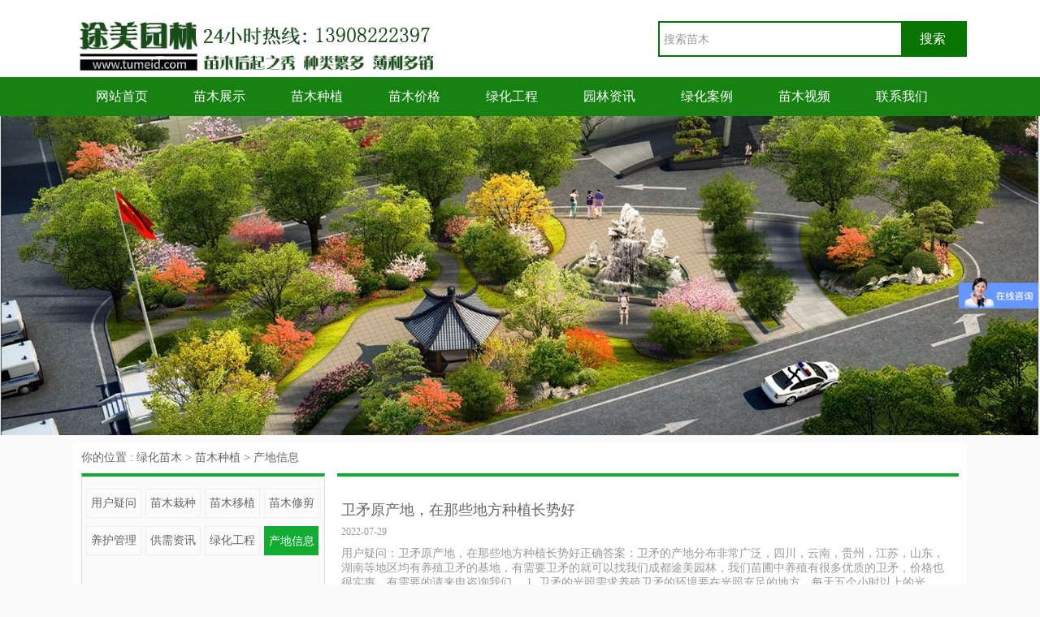

--- FILE ---
content_type: text/html; charset=utf-8
request_url: http://www.tumeid.com/cdxx/
body_size: 6663
content:
<!doctype html>
<html lang="zh-cn">
<head>
<meta charset="utf-8">
<title>产地信息 - 四川成都途美园林</title>
<meta name="keywords" content="" />
<meta name="description" content="" />
<meta name="applicable-device"content="pc">
<link href="/skin/css/common_min.css" rel="stylesheet" type="text/css"/>
<link href="/skin/css/category_min.css" rel="stylesheet" type="text/css"/>
<script src="/skin/js/jquery.1.8.3.min.js"></script>
<script src="/skin/js/plugin.min.js"></script>
<script src="/skin/js/common.min.js"></script>



 </head>
<body>
	<header class="public_header">
<div class="public-top w1100 pt15 clearfix">
<div class="top-logo fl"><a href="/"><img src="/skin/picture/logo.png" alt="灌木树苗-绿化苗木-常绿乔木-价格/批发/基地 - 四川成都途美园林"/></a></div>
<div class="top-search fr">
<div id="bdcs"><div class="bdcs-container">
<div class="bdcs-main bdcs-clearfix" id="default-searchbox">      
<div class="bdcs-search bdcs-clearfix" id="bdcs-search-inline" style="width:378px;">


    <form method="get" action="/search.html">
        
<div class="default-channel-meun" id="default-channel-meun">
</div><input type="text" name="keywords" class="bdcs-search-form-input" id="bdcs-search-form-input" placeholder="搜索苗木" autocomplete="off" style="height: 40px; line-height: 40px;">
<input type="submit" class="bdcs-search-form-submit " id="bdcs-search-form-submit" value="搜索">
        <input type="hidden" name="channelid" id="channelid" value="3" /><input type="hidden" name="type" id="type" value="sonself" />    </form>



</div> 
</div>     
</div>
  </div>
	</div>
		</div>
		
		
		<!--end of public-top-->
		<nav class="public-nav mt15" id="js_nav">
			<ul class="w1100 f16 clearfix">
				<li><a href="/">网站首页</a></li>	



				
							
	<li  class=''><a href="/mmzs/">苗木展示</a>
	
	  			<ol class="public-nav-sub f12 pt10 pb10 pl15 pr15 pa">
			       <li><a href="/lhmm/" title=绿化苗木 >绿化苗木</a></li>
			      <li><a href="/gm/" title=灌木小苗 >灌木小苗</a></li>
			      <li><a href="/zwzx/" title=植物造型 >植物造型</a></li>
			      <li><a href="/ql/" title=球类植物 >球类植物</a></li>
			      <li><a href="/ch/" title=地被草花 >地被草花</a></li>
			      <li><a href="/lhcp/" title=绿化草坪 >绿化草坪</a></li>
			      <li><a href="/tbzw/" title=藤本植物 >藤本植物</a></li>
			      <li><a href="/sszw/" title=水生植物 >水生植物</a></li>
			      <li><a href="/zz/" title=景观竹类 >景观竹类</a></li>
					

		</ol> 				</li>				
							
	<li  class=''><a href="/mmzz/">苗木种植</a>
	
	  			<ol class="public-nav-sub f12 pt10 pb10 pl15 pr15 pa">
			       <li><a href="/yhyw/" title=用户疑问 >用户疑问</a></li>
			      <li><a href="/miaomuzhongzhi/" title=苗木栽种 >苗木栽种</a></li>
			      <li><a href="/mmyz/" title=苗木移植 >苗木移植</a></li>
			      <li><a href="/mmxj/" title=苗木修剪 >苗木修剪</a></li>
			      <li><a href="/yhgl/" title=养护管理 >养护管理</a></li>
			      <li><a href="/gxzx/" title=供需资讯 >供需资讯</a></li>
			      <li><a href="/lhgc/" title=绿化工程 >绿化工程</a></li>
			      <li><a href="/cdxx/" title=产地信息 >产地信息</a></li>
					

		</ol> 				</li>				
							
	<li  class=''><a href="/mmjg/">苗木价格</a>
	
	  				</li>				
							
	<li  class=''><a href="/gc/">绿化工程</a>
	
	  				</li>				
							
	<li  class=''><a href="/yuanlin/">园林资讯</a>
	
	  				</li>				
							
	<li  class=''><a href="/lvhuaanli/">绿化案例</a>
	
	  				</li>				
							
	<li  class=''><a href="/mmsp/">苗木视频</a>
	
	  			<ol class="public-nav-sub f12 pt10 pb10 pl15 pr15 pa">
			       <li><a href="/mpzs/" title=苗圃展示 >苗圃展示</a></li>
			      <li><a href="/zcfh/" title=装车发货 >装车发货</a></li>
			      <li><a href="/lhgcsp/" title=绿化工程 >绿化工程</a></li>
			      <li><a href="/lhsg/" title=绿化施工 >绿化施工</a></li>
					

		</ol> 				</li>				
					
			

		
			
			<li><a rel="nofollow" href="/lianxitumei"><span>联系我们</span><em></em></a></li>
			
		</ul>
	</nav> 

</header>
<div class="index-huan">
<img src="/skin/picture/012.jpg" width="100%" alt="绿化苗木基地"></img>
</div>
<section class="category-section p10 clearfix">
	<div class="bread-crumbs pb10 f14">
		你的位置 :  <a href='/' class=' '>绿化苗木</a> > <a href='/mmzz/' class=' '>苗木种植</a> > <a href='/cdxx/'>产地信息</a>	</div>
 
	<div class="left-side fr pt15">
		<div class="new-list">
		<div class="new-item clearfix">
				<dl class="fl">
					<dt class="new-title f18"><a href="/cdxx/7482.html" title=卫矛原产地，在那些地方种植长势好 >卫矛原产地，在那些地方种植长势好</a></dt>
					<dd class="new-info f12">2022-07-29</dd>
					<dd class="new-desc f14">用户疑问：卫矛原产地，在那些地方种植长势好正确答案：卫矛的产地分布非常广泛，四川，云南，贵州，江苏，山东，湖南等地区均有养殖卫矛的基地，有需要卫矛的就可以找我们成都途美园林，我们苗圃中养殖有很多优质的卫矛，价格也很实惠，有需要的请来电咨询我们。 1. 卫矛的光照需求养殖卫矛的环境要在光照充足的地方，每天五个小时以上的光......</dd>
				</dl>
			</div>
			
			 <div class="new-item clearfix">
				<dl class="fl">
					<dt class="new-title f18"><a href="/cdxx/7460.html" title=乌桕树主要分布在哪些地方? >乌桕树主要分布在哪些地方?</a></dt>
					<dd class="new-info f12">2022-07-27</dd>
					<dd class="new-desc f14">【用户疑问】：乌桕树主要分布在哪些地方?正确答案：乌桕喜欢湿润的环境，主要在我国黄河以南各省区分布，北达主要在陕西、甘肃、越南、印度地区，在湖南地区海拔800m以下的低山、丘陵、湖区平原等生长的最好。而且具有很高的经济价值和园艺价值，还比较好种植，也是抗盐性强的乔木树种之一，浑身上下都是宝。 一、种植方法乌桕树是采用播......</dd>
				</dl>
			</div>
			
			 <div class="new-item clearfix">
				<dl class="fl">
					<dt class="new-title f18"><a href="/cdxx/6943.html" title=珍珠黄杨产地哪里的最好 >珍珠黄杨产地哪里的最好</a></dt>
					<dd class="new-info f12">2022-07-06</dd>
					<dd class="new-desc f14">用户疑问：珍珠黄杨产地哪里的最好正确答案：珍珠黄杨在很多地区都有养殖的苗木基地，需要高质量的珍珠黄杨可以找我们成都途美园林，我们苗木基地中就养殖得有很多优质的珍珠黄杨，规格齐全，价格实惠，能满足各类绿化工程的用苗需求，有需要的请来电咨询我们。 1. 珍珠黄杨生长习性珍珠黄杨生性喜欢在环境温暖湿润的地方生长，自身对环境的......</dd>
				</dl>
			</div>
			
			 <div class="new-item clearfix">
				<dl class="fl">
					<dt class="new-title f18"><a href="/cdxx/6708.html" title=朴树产地在什么地方 >朴树产地在什么地方</a></dt>
					<dd class="new-info f12">2022-06-20</dd>
					<dd class="new-desc f14">用户疑问：朴树产地在什么地方正确答案：朴树的产地分布广泛，四川，贵州，广西，广东，江西，江苏，浙江等地区均有养殖朴树的产地，质量也都很不错，有需要朴树的可以找我们成都途美园林，我们的朴树基地中就养殖有各类规格的朴树，5公分，10公分，15公分，20公分的都有销售，有相关购苗需求的可以来电咨询我们。 1. 形态特征朴树是......</dd>
				</dl>
			</div>
			
			 <div class="new-item clearfix">
				<dl class="fl">
					<dt class="new-title f18"><a href="/cdxx/6056.html" title=中国最大的海棠基地在哪 海棠品种多吗？ >中国最大的海棠基地在哪 海棠品种多吗？</a></dt>
					<dd class="new-info f12">2022-05-16</dd>
					<dd class="new-desc f14">用户疑问：中国最大的海棠基地在哪 海棠品种多吗？正确答案：找海棠基地，来四川成都找我们途美园林，我们苗圃中就养殖很多高质量的海棠树，品种繁多，规格齐全，如西府海棠，垂丝海棠，三叶海棠，变叶海棠，贴梗海棠，木瓜海棠等都能在我们海棠基地中找到，价格也比市场行情价更实惠一些，有需要的请来电咨询我们。 1. 主要用途海棠树的品......</dd>
				</dl>
			</div>
			
			 <div class="new-item clearfix">
				<dl class="fl">
					<dt class="new-title f18"><a href="/cdxx/6055.html" title=中国最大的桂花基地在哪 桂花品种多吗？ >中国最大的桂花基地在哪 桂花品种多吗？</a></dt>
					<dd class="new-info f12">2022-05-16</dd>
					<dd class="new-desc f14">用户疑问：中国最大的桂花基地在哪 桂花品种多吗？正确答案：找桂花基地，来四川成都地区找货，这里是西南地区主要的花木交易中心，有很多培育桂花的基地，品种也非常的齐全，金桂，银桂，四季桂，丹桂等都有很多，而且可供选择的规格也多，需要价格实惠，苗木质量高的请来电咨询我们成都途美园林。 1. 主要品种桂花的品种除了以上四种以外......</dd>
				</dl>
			</div>
			
			 <div class="new-item clearfix">
				<dl class="fl">
					<dt class="new-title f18"><a href="/cdxx/5935.html" title=成都海棠批发基地在哪里？ >成都海棠批发基地在哪里？</a></dt>
					<dd class="new-info f12">2022-05-06</dd>
					<dd class="new-desc f14">用户疑问：成都海棠批发基地在哪里？正确答案：在成都地区找海棠的批发基地，来成都温江找我们途美园林，我们苗木基地中就养殖有很多的海棠，品种繁多，规格齐全，西府海棠，贴梗海棠，日本海棠等都有，能满足各类绿化工程的用苗需求，有需要的请来电咨询我们。 1. 主要品种海棠的主要变种非常多，其中西府海棠，垂丝海棠，贴梗海棠，木瓜海......</dd>
				</dl>
			</div>
			
			 <div class="new-item clearfix">
				<dl class="fl">
					<dt class="new-title f18"><a href="/cdxx/5930.html" title=10公分苦楝树批发基地在哪里？ >10公分苦楝树批发基地在哪里？</a></dt>
					<dd class="new-info f12">2022-05-06</dd>
					<dd class="new-desc f14">用户疑问:10公分苦楝树批发基地在哪里？正确答案:找10公分苦楝树的批发基地，找我们成都途美园林，我们苗圃养殖有很多高质量的苦楝树，除了10公分的以外，其他一些规格的苦楝树我们也有批发，价格便宜数量多，有需要的请来电咨询我们。1.生长需求苦楝树比较喜欢在阳光下生长，长期缺少光照的苦楝树枝叶的茂密度会下降不少，而且对于植......</dd>
				</dl>
			</div>
			
			 <div class="new-item clearfix">
				<dl class="fl">
					<dt class="new-title f18"><a href="/cdxx/5885.html" title=成都哪有十大功劳基地？ >成都哪有十大功劳基地？</a></dt>
					<dd class="new-info f12">2022-04-29</dd>
					<dd class="new-desc f14">用户疑问：成都哪有十大功劳基地？正确答案：在成都找十大功劳基地，就找我们成都途美园林，我们公司常年批发销售各类规格的十大功劳，价格实惠，苗木移栽存活率高，十大功劳有一般树形的和精品树形的，价格差别有一些大，在购买的时候建议根据自己的需要购买，在前几年甚至还有用一般树形替换好货的骗子在，最近几年好了很多，但是也不乏一些黑......</dd>
				</dl>
			</div>
			
			 <div class="new-item clearfix">
				<dl class="fl">
					<dt class="new-title f18"><a href="/cdxx/5859.html" title=成都小叶黄杨基地哪家好？ >成都小叶黄杨基地哪家好？</a></dt>
					<dd class="new-info f12">2022-04-28</dd>
					<dd class="new-desc f14">用户疑问：成都小叶黄杨基地哪家好？正确答案：在成都地区有非常多的种植户都在种植小叶黄杨，每个地方种植出来的树形这些也不一样，有些好有些差，这是因为一些气候和土壤的原因，高度从10公分，60发达，80公分等都有，如果需要小叶黄杨的话，可以找我们成都途美园林，常年批发销售小叶黄杨，有需要的可以来找我们。 1.主要产地小叶黄......</dd>
				</dl>
			</div>
			
			 	 
		</div>
		
		  <div class="pagelist">
    <ul>
        <li><a>首页</a></li> <li><a>上一页</a></li> <li class="active"><a>1</a></li><li><a href="/cdxx/list_30_2/" data-ey_fc35fdc="html" data-tmp="1">2</a></li><li><a href="/cdxx/list_30_3/" data-ey_fc35fdc="html" data-tmp="1">3</a></li><li><a href="/cdxx/list_30_4/" data-ey_fc35fdc="html" data-tmp="1">4</a></li><li><a href="/cdxx/list_30_5/" data-ey_fc35fdc="html" data-tmp="1">5</a></li> <li><a href="/cdxx/list_30_2/" data-ey_fc35fdc="html" data-tmp="1">下一页</a></li> <li><a href="/cdxx/list_30_43/" data-ey_fc35fdc="html" data-tmp="1">末页</a></li>    </ul>
  </div>

		
	</div>
 
  <div class="recipe-category2 fl">

<nav class="category-nav pt10">
			<ul class="clearfix">
				      	<li><a href='/yhyw/'  class="" title= >用户疑问</a></li>
      	      	<li><a href='/miaomuzhongzhi/'  class="" title= >苗木栽种</a></li>
      	      	<li><a href='/mmyz/'  class="" title= >苗木移植</a></li>
      	      	<li><a href='/mmxj/'  class="" title= >苗木修剪</a></li>
      	      	<li><a href='/yhgl/'  class="" title= >养护管理</a></li>
      	      	<li><a href='/gxzx/'  class="" title= >供需资讯</a></li>
      	      	<li><a href='/lhgc/'  class="" title= >绿化工程</a></li>
      	      	<li><a href='/cdxx/'  class="url1" title= >产地信息</a></li>
      				</ul>
		</nav>
</div>

      <div class="recipe-category fl">				
	  			<dl class="clearfix">
				<dt><a href="/lhmm/" >绿化苗木</a></dt>
                      
				 <dd><a href='/lhmm/159.html' target="_blank" title=丛生桂花 >丛生桂花</a></dd>
				        
				 <dd><a href='/lhmm/497.html' target="_blank" title=棕榈树 >棕榈树</a></dd>
				        
				 <dd><a href='/lhmm/161.html' target="_blank" title=低分枝桂花 >低分枝桂花</a></dd>
				        
				 <dd><a href='/lhmm/477.html' target="_blank" title=菩提树 >菩提树</a></dd>
				        
				 <dd><a href='/lhmm/355.html' target="_blank" title=天竺桂 >天竺桂</a></dd>
				        
				 <dd><a href='/lhmm/107.html' target="_blank" title=晚樱 >晚樱</a></dd>
				        
				 <dd><a href='/lhmm/97.html' target="_blank" title=美国红枫 >美国红枫</a></dd>
				        
				 <dd><a href='/lhmm/1760.html' target="_blank" title=实生银杏 >实生银杏</a></dd>
				       					</dl>

 			<dl class="clearfix">
				<dt><a href="/gm/" >灌木小苗</a></dt>
                      
				 <dd><a href='/gm/1613.html' target="_blank" title=木绣球 >木绣球</a></dd>
				        
				 <dd><a href='/gm/584.html' target="_blank" title=榆叶梅 >榆叶梅</a></dd>
				        
				 <dd><a href='/gm/1565.html' target="_blank" title=红绒球 >红绒球</a></dd>
				        
				 <dd><a href='/gm/302.html' target="_blank" title=棕竹 >棕竹</a></dd>
				        
				 <dd><a href='/gm/296.html' target="_blank" title=结香 >结香</a></dd>
				        
				 <dd><a href='/gm/266.html' target="_blank" title=日本女贞 >日本女贞</a></dd>
				        
				 <dd><a href='/gm/243.html' target="_blank" title=十大功劳 >十大功劳</a></dd>
				        
				 <dd><a href='/gm/1157.html' target="_blank" title=花叶良姜 >花叶良姜</a></dd>
				       					</dl>

 			<dl class="clearfix">
				<dt><a href="/zwzx/" >植物造型</a></dt>
                      
				 <dd><a href='/zwzx/315.html' target="_blank" title=五角枫古桩 >五角枫古桩</a></dd>
				        
				 <dd><a href='/zwzx/1396.html' target="_blank" title=低分枝丹桂柱 >低分枝丹桂柱</a></dd>
				        
				 <dd><a href='/zwzx/189.html' target="_blank" title=红叶石楠柱 >红叶石楠柱</a></dd>
				        
				 <dd><a href='/zwzx/35.html' target="_blank" title=黄榕球 >黄榕球</a></dd>
				        
				 <dd><a href='/zwzx/132.html' target="_blank" title=海棠花瓶 >海棠花瓶</a></dd>
				        
				 <dd><a href='/zwzx/118.html' target="_blank" title=桂花花瓶 >桂花花瓶</a></dd>
				        
				 <dd><a href='/zwzx/33.html' target="_blank" title=红花继木球 >红花继木球</a></dd>
				        
				 <dd><a href='/zwzx/99.html' target="_blank" title=紫薇花瓶 >紫薇花瓶</a></dd>
				       					</dl>

 			<dl class="clearfix">
				<dt><a href="/ql/" >球类植物</a></dt>
                      
				 <dd><a href='/ql/1762.html' target="_blank" title=非洲茉莉球 >非洲茉莉球</a></dd>
				        
				 <dd><a href='/ql/575.html' target="_blank" title=蚊母球 >蚊母球</a></dd>
				        
				 <dd><a href='/ql/645.html' target="_blank" title=千层金球 >千层金球</a></dd>
				        
				 <dd><a href='/ql/361.html' target="_blank" title=茶梅球 >茶梅球</a></dd>
				        
				 <dd><a href='/ql/246.html' target="_blank" title=黄杨球 >黄杨球</a></dd>
				        
				 <dd><a href='/ql/188.html' target="_blank" title=红叶石楠球 >红叶石楠球</a></dd>
				        
				 <dd><a href='/ql/911.html' target="_blank" title=龙柏球 >龙柏球</a></dd>
				        
				 <dd><a href='/ql/257.html' target="_blank" title=冬青球 >冬青球</a></dd>
				       					</dl>

 			<dl class="clearfix">
				<dt><a href="/ch/" >地被草花</a></dt>
                      
				 <dd><a href='/ch/31.html' target="_blank" title=松果菊 >松果菊</a></dd>
				        
				 <dd><a href='/ch/494.html' target="_blank" title=兰花鼠尾草 >兰花鼠尾草</a></dd>
				        
				 <dd><a href='/ch/1368.html' target="_blank" title=红地肤 >红地肤</a></dd>
				        
				 <dd><a href='/ch/916.html' target="_blank" title=长春花 >长春花</a></dd>
				        
				 <dd><a href='/ch/1564.html' target="_blank" title=毛杜鹃 >毛杜鹃</a></dd>
				        
				 <dd><a href='/ch/683.html' target="_blank" title=八仙花 >八仙花</a></dd>
				        
				 <dd><a href='/ch/348.html' target="_blank" title=比哥海棠 >比哥海棠</a></dd>
				        
				 <dd><a href='/ch/968.html' target="_blank" title=一串红 >一串红</a></dd>
				       					</dl>

 			<dl class="clearfix">
				<dt><a href="/lhcp/" >绿化草坪</a></dt>
                      
				 <dd><a href='/lhcp/912.html' target="_blank" title=马尼拉草坪 >马尼拉草坪</a></dd>
				        
				 <dd><a href='/lhcp/965.html' target="_blank" title=黑麦草 >黑麦草</a></dd>
				        
				 <dd><a href='/lhcp/1288.html' target="_blank" title=玉龙草 >玉龙草</a></dd>
				        
				 <dd><a href='/lhcp/1287.html' target="_blank" title=银边沿阶草 >银边沿阶草</a></dd>
				        
				 <dd><a href='/lhcp/1129.html' target="_blank" title=剪股颖 >剪股颖</a></dd>
				        
				 <dd><a href='/lhcp/1132.html' target="_blank" title=冰草 >冰草</a></dd>
				        
				 <dd><a href='/lhcp/1190.html' target="_blank" title=台湾二号 >台湾二号</a></dd>
				        
				 <dd><a href='/lhcp/12.html' target="_blank" title=麦冬草 >麦冬草</a></dd>
				       					</dl>

 			<dl class="clearfix">
				<dt><a href="/tbzw/" >藤本植物</a></dt>
                      
				 <dd><a href='/tbzw/1034.html' target="_blank" title=鸡血藤 >鸡血藤</a></dd>
				        
				 <dd><a href='/tbzw/36.html' target="_blank" title=紫藤 >紫藤</a></dd>
				        
				 <dd><a href='/tbzw/1276.html' target="_blank" title=花叶常春藤 >花叶常春藤</a></dd>
				        
				 <dd><a href='/tbzw/214.html' target="_blank" title=油麻藤 >油麻藤</a></dd>
				        
				 <dd><a href='/tbzw/917.html' target="_blank" title=扶芳藤 >扶芳藤</a></dd>
				       					</dl>

 			<dl class="clearfix">
				<dt><a href="/sszw/" >水生植物</a></dt>
                      
				 <dd><a href='/sszw/1299.html' target="_blank" title=水葱 >水葱</a></dd>
				        
				 <dd><a href='/sszw/451.html' target="_blank" title=睡莲 >睡莲</a></dd>
				        
				 <dd><a href='/sszw/1131.html' target="_blank" title=大花美人蕉 >大花美人蕉</a></dd>
				        
				 <dd><a href='/sszw/1434.html' target="_blank" title=狐尾藻 >狐尾藻</a></dd>
				        
				 <dd><a href='/sszw/1410.html' target="_blank" title=凤眼莲 >凤眼莲</a></dd>
				        
				 <dd><a href='/sszw/1466.html' target="_blank" title=千屈菜 >千屈菜</a></dd>
				        
				 <dd><a href='/sszw/1209.html' target="_blank" title=梭鱼草 >梭鱼草</a></dd>
				        
				 <dd><a href='/sszw/38.html' target="_blank" title=细叶芒 >细叶芒</a></dd>
				       					</dl>

 
</div>

</section>	
<footer class="public_footer tc p15">
	<p class="footer-nav">
		<a rel=nofollow href="/mmzs/">苗木展示</a>  |  
<a rel=nofollow href="/mmzz/">苗木种植</a>  |  
<a rel=nofollow href="/mmjg/">苗木价格</a>  |  
<a rel=nofollow href="/gc/">绿化工程</a>  |  
<a rel=nofollow href="/yuanlin/">园林资讯</a>  |  
<a rel=nofollow href="/lvhuaanli/">绿化案例</a>  |  
<a rel=nofollow href="/mmsp/">苗木视频</a>  |  
<a rel=nofollow href="/lianxitumei/">关于我们</a>  |  
<a rel=nofollow href="/hz/">合作单位</a>  |  
		<a href="/sitemap.txt" target="_blank">网站地图</a>|<a href="/zuixin" target="_blank">实时更新</a>
	 
	</p>
	<p class="footer-copyright"> 成都途美园林绿化工程有限公司版权所有 © 2020 <b>TUMEID.COM</b> 
		 <a target="_blank" rel="nofollow" href="http://beian.miit.gov.cn/"><a href="https://beian.miit.gov.cn/" rel="nofollow" target="_blank">蜀ICP备20016867号</a></a>    技术支持：<a target="_blank" rel="nofollow" href="http://wpa.qq.com/msgrd?v=3&uin=1203397634&site=qq&menu=yes">奥利奥</a><a rel="nofollow" href="http://m.tumeid.com/">移动端</a><a href="/sitemap.xml">Sitemap地图</a>
	</p>
	<p class="footer-statement">本站部分图片来自互联网版权归创作人所有，如果冒犯，请联系邮箱：，我们立即纠正并致歉!</p>
	
	
<script>
var _hmt = _hmt || [];
(function() {
  var hm = document.createElement("script");
  hm.src = "https://hm.baidu.com/hm.js?d10a213220631c967beaea358e2782f8";
  var s = document.getElementsByTagName("script")[0]; 
  s.parentNode.insertBefore(hm, s);
})();
</script>


<script>
(function(){
    var bp = document.createElement('script');
    var curProtocol = window.location.protocol.split(':')[0];
    if (curProtocol === 'https') {
        bp.src = 'https://zz.bdstatic.com/linksubmit/push.js';
    }
    else {
        bp.src = 'http://push.zhanzhang.baidu.com/push.js';
    }
    var s = document.getElementsByTagName("script")[0];
    s.parentNode.insertBefore(bp, s);
})();
</script>
	
	
	</footer>

<script>
var _hmt = _hmt || [];
(function() {
  var hm = document.createElement("script");
  hm.src = "https://hm.baidu.com/hm.js?0a34c1822247e26b5e85c78b4b7ae69f";
  var s = document.getElementsByTagName("script")[0]; 
  s.parentNode.insertBefore(hm, s);
})();
</script>
</body>
</html>

--- FILE ---
content_type: text/css
request_url: http://www.tumeid.com/skin/css/category_min.css
body_size: 3228
content:
.category-section123 {	background-color:#fff;	height:auto;	width:1080px;	margin:5px auto}.category-section123 .left-side {	width:1080px;	border-top:4px solid #12ac33;	overflow:hidden;	height:990px;}.category-section123 .category-desc {	line-height:1.5;	color:#333}.category-section123 .category-list {	width:775px;	margin-top: 5px;}.category-section123 .category-list li {text-align: center;    float: left;    margin-right: 9px;    margin-top: 0px;    margin-bottom: 17px;    margin-left: 2px;	position: relative;}.category-section123 .category-list li a {	display:block;	width:180px;	height:190px;	border:1px solid #ddd}.category-section123 .category-list li a:hover {	box-shadow:0 2px 0 #eee}.category-section123 .category-list li img {	width:180px;	height:165px;	vertical-align:top}.category-section123 .category-list1 {	width:775px;	margin-top: 5px;}.category-section123 .category-list1 li {text-align: center;    float: left;    margin-right: 9px;    margin-top: 0px;    margin-bottom: 20px;    margin-left: 2px;	position: relative;}.category-section123 .category-list1 li a {	display:block;	width:245px;	height:245px;	border:1px solid #ddd}.category-section123 .category-list1 li a:hover {	box-shadow:0 2px 0 #eee}.category-section123 .category-list1 li img {	width:245px;	height:210px;	vertical-align:top;	margin-bottom:7px;}.category-section123 .category-list a:hover i {	background-position:-48px -50px}.category-section123 .category-list i{	position:absolute;	right:73px;	top:70px;	display:block;	width:33px;	height:33px;	background:transparent url("../images/sprite.png") no-repeat 0 -50px;	z-index:2;}.category-section123 .category-list li span {	display:block;	height:20px;	line-height:20px;	overflow:hidden;	text-overflow:ellipsis;	white-space:nowrap}.category-section123 .right-side {	width:300px;	border-top:4px solid #12ac33;	overflow:hidden;	margin-top:10px;}.category-section123 .right-side .category-nav ul {	width:320px}.category-section123 .right-side .category-nav ul li {	float:left;	margin:10px 10px 0 0}.category-section123 .right-side .category-nav ul li a {	display:block;	width:65px;	height:30px;	overflow:hidden;	text-align:center;	line-height:30px;	background-color:#fbfbfb;	border:1px solid #eee}.category-section123 .right-side .category-nav  .url1{	display:block;	width:65px;	height:30px;	overflow:hidden;	text-align:center;	line-height:30px;	background-color:#12ac33;	color:#fff;	border-color:#12ac33}.category-section123 .right-side .category-nav ul li a:hover {	background-color:#12ac33;	color:#fff;	border-color:#12ac33}.category-section {
	background-color:#fff;
	height:auto;
	width:1080px;
	margin:5px auto
}
.category-section .left-side {
	width:765px;
	border-top:4px solid #12ac33;
	overflow:hidden;
	height:auto;
}
.category-section .category-desc {
	line-height:1.5;
	color:#333
}

.category-section .category-list {
	width:775px;
	margin-top: 5px;
}
.category-section .category-list li {
text-align: center;
    float: left;
    margin-right: 9px;
    margin-top: 0px;
    margin-bottom: 17px;
    margin-left: 2px;
	position: relative;
}
.category-section .category-list li a {
	display:block;
	width:180px;
	height:190px;
	border:1px solid #ddd
}
.category-section .category-list li a:hover {
	box-shadow:0 2px 0 #eee
}
.category-section .category-list li img {
	width:180px;
	height:165px;
	vertical-align:top
}

.category-section .category-list1 {
	width:775px;
	margin-top: 5px;
}
.category-section .category-list1 li {
text-align: center;
    float: left;
    margin-right: 9px;
    margin-top: 0px;
    margin-bottom: 20px;
    margin-left: 2px;
	position: relative;
}
.category-section .category-list1 li a {
	display:block;
	width:245px;
	height:245px;
	border:1px solid #ddd
}
.category-section .category-list1 li a:hover {
	box-shadow:0 2px 0 #eee
}
.category-section .category-list1 li img {
	width:245px;
	height:210px;
	vertical-align:top;
	margin-bottom:7px;
}

.category-section .category-list a:hover i {
	background-position:-48px -50px
}
.category-section .category-list i{
	position:absolute;
	right:73px;
	top:70px;
	display:block;
	width:33px;
	height:33px;
	background:transparent url("../images/sprite.png") no-repeat 0 -50px;
	z-index:2;
}

.category-section .category-list li span {
	display:block;
	height:20px;
	line-height:20px;
	overflow:hidden;
	text-overflow:ellipsis;
	white-space:nowrap
}
.category-section .right-side {
	width:300px;
	border-top:4px solid #12ac33;
	overflow:hidden;
	margin-top:10px;
}


.category-section .right-side .category-nav ul {
	width:320px
}
.category-section .right-side .category-nav ul li {
	float:left;
	margin:10px 10px 0 0
}
.category-section .right-side .category-nav ul li a {
	display:block;
	width:65px;
	height:30px;
	overflow:hidden;
	text-align:center;
	line-height:30px;
	background-color:#fbfbfb;
	border:1px solid #eee
}
.category-section .right-side .category-nav  .url1{
	display:block;
	width:65px;
	height:30px;
	overflow:hidden;
	text-align:center;
	line-height:30px;
	background-color:#12ac33;
	color:#fff;
	border-color:#12ac33
}
.category-section .right-side .category-nav ul li a:hover {
	background-color:#12ac33;
	color:#fff;
	border-color:#12ac33
}


.recipe-category1 .category-nav ul {
	width:300px
}
.recipe-category1 .category-nav ul li {
	float:left;
	margin:0px 5px 0 0
}
.recipe-category1 .category-nav ul li a {
	display:block;
	width:66px;
	height:34px;
	overflow:hidden;
	text-align:center;
	line-height:34px;
	background-color:#fbfbfb;
	border:1px solid #eee;
	font-size:14px;
}
.recipe-category1 .category-nav  .url1{
	display:block;
	width:65px;
	height:34px;
	overflow:hidden;
	text-align:center;
	line-height:35px;
	background-color:#12ac33;
	color:#fff;
	border-color:#12ac33
}
.recipe-category1 .category-nav ul li a:hover {
	background-color:#12ac33;
	color:#fff;
	border-color:#12ac33
}

.recipe-category2 .category-nav ul {
	width:300px
}
.recipe-category2 .category-nav ul li {
	float:left;
	margin:0px 5px 10px 0
}
.recipe-category2 .category-nav ul li a {
	display:block;
	width:66px;
	height:34px;
	overflow:hidden;
	text-align:center;
	line-height:34px;
	background-color:#fbfbfb;
	border:1px solid #eee;
	font-size:14px;
}
.recipe-category2 .category-nav  .url1{
	display:block;
	width:65px;
	height:34px;
	overflow:hidden;
	text-align:center;
	line-height:35px;
	background-color:#12ac33;
	color:#fff;
	border-color:#12ac33
}
.recipe-category2 .category-nav ul li a:hover {
	background-color:#12ac33;
	color:#fff;
	border-color:#12ac33
}

.category-section .right-side .rank-list .rank-list-header p {
	width:100px;
	height:28px;
	line-height:28px;
	background-color:#22a94b;
	color:#fff
}
.category-section .right-side .rank-list .rank-list-header .tab-title {
	margin-top:2px
}
.category-section .right-side .rank-list .rank-list-header .tab-title li {
	float:left;
	margin-left:5px
}
.category-section .right-side .rank-list .rank-list-header .tab-title a {
	display:block;
	width:60px;
	height:24px;
	line-height:24px;
	border-radius:3px;
	background-color:#eee
}
.category-section .right-side .rank-list .rank-list-header .tab-title a:hover,.category-section .right-side .rank-list .rank-list-header .tab-title a.on {
	color:#fff;
	background-color:#37dd2c;
}
.category-section .right-side .rank-list .tab-content {
	height:auto;
	overflow:hidden
}
.category-section .right-side .rank-list .tab-item dl {
	background-color:#eee;
	padding:10px;
	height:76px;
	overflow:hidden
}
.category-section .right-side .rank-list .tab-item dl dt {
	float:left;
	margin-right:5px
}
.category-section .right-side .rank-list .tab-item dl img {
	width:100px;
	height:75px
}
.category-section .right-side .rank-list .tab-item dl .tab-item-title {
	height:22px;
	overflow:hidden
}
.category-section .right-side .rank-list .tab-item dl .tab-item-title a {
	color:#000
}
.category-section .right-side .rank-list .tab-item dl .tab-item-title a:hover {
	color:#ff8400
}
.category-section .right-side .rank-list .tab-item dl .tab-item-desc {
	overflow:hidden;
	line-height:1.5
}
.category-section .right-side .rank-list .tab-item dl .tab-item-desc a {
	padding-left:5px;
	color:#ff8400
}
.category-section .right-side .rank-list .tab-item dl .tab-item-desc a:hover {
	text-decoration:underline
}
.category-section .right-side .rank-list .tab-item ul {
	margin-top:4px;
	*margin-top:7px
}
.category-section .right-side .rank-list .tab-item ul li {
	line-height:1;
	border-bottom:1px solid #eee;
	padding:10px 0
}
.category-section .right-side .rank-list .tab-item ul a:hover {
	text-decoration:underline;
	color:#12ac33;
}
.category-section .right-side .rank-list .tab-item ul span {
	width:170px;
	overflow:hidden;
	white-space:nowrap;
	text-overflow:ellipsis
}
.category-section .right-side .rank-list .tab-item ul span a {
	color:#000;
	line-height:15px;
}
.category-section .right-side .rank-list .tab-item ul strong {
	font-weight:normal;
	padding:0 10px
}
.category-section .right-side .rank-list .tab-item ul strong a {
	color:#666
}
.category-section .right-side .rank-list .tab-item ul em {
	color:#999
}
.category-section .right-side .recommend-recipe h3 {
	width:300px;
	height:28px;
	line-height:26px;
	background-color:#12ac33;
	color:#fff;
	font-weight:normal
}
.category-section .right-side .recommend-recipe ul {
	width:320px
}
.category-section .right-side .recommend-recipe li {
	float:left;
	position:relative;
	width:145px;
	height:100px;
	padding-top:15px;
	margin-right:15px
}
.category-section .right-side .recommend-recipe a {
	display:block;
	width:145px;
	height:100px;
	color:#000;
	cursor:pointer
}
.category-section .right-side .recommend-recipe a:hover {
	color:#ff8400
}
.category-section .right-side .recommend-recipe img {
	width:145px;
	height:100px
}
.category-section .right-side .recommend-recipe span {
	display:block;
	position:absolute;
	left:0;
	bottom:0;
	text-align:center;
	width:145px;
	height:25px;
	line-height:25px;
	background-color:#fff;
	filter:alpha(opacity=90);
	*zoom:1;
	background-color:rgba(255,255,255,0.9)
}
.category-section .right-side .special-section h3 {
	width:100px;
	height:28px;
	line-height:28px;
	background-color:#e74a00;
	color:#fff;
	font-weight:normal
}
.category-section .right-side .special-section dl {
	width:100%
}
.category-section .right-side .special-section dl dt {
	float:left;
	position:relative;
	width:120px;
	height:80px;
	margin-right:5px
}
.category-section .right-side .special-section dl dt img {
	width:120px;
	height:80px
}
.category-section .right-side .special-section dl dt a {
	cursor:pointer
}
.category-section .right-side .special-section dl .desc {
	line-height:1.5;
	margin-top:3px
}
.category-section .right-side .special-section dl .desc a:hover {
	text-decoration:underline
}
.category-section .right-side .special-section ul li {
	text-align:center;
	float:left;
	width:88px;
	margin-top:10px
}
.category-section .right-side .special-section ul img {
	width:88px;
	height:60px;
	vertical-align:top
}
.category-section .right-side .special-section ul span {
	display:block;
	margin-top:5px;
	width:88px;
	white-space:nowrap;
	overflow:hidden;
	text-overflow:ellipsis
}
.category-section .right-side .special-section ol {
	width:320px
}
.category-section .right-side .special-section ol li {
	float:left;
	margin:1px 10px 5px 0
}
.category-section .right-side .special-section ol li a {
	display:block;
	width:65px;
	height:30px;
	overflow:hidden;
	text-align:center;
	line-height:30px;
	background-color:#fbfbfb;
	border:1px solid #eee
}
.category-section .right-side .special-section ol li a:hover {
	background-color:#ff8400;
	color:#fff;
	border-color:#ff8400
}
.food-section {
	background-color:#fff;
	height:auto;
	width:1080px;
	margin:20px auto
}
.food-section .left-side {
	width:765px;
	overflow:hidden
}
.food-section .left-cate-nav {
	border-bottom:2px solid #ff8400;
	overflow:hidden;
	width:760px
}
.food-section .left-cate-nav ul {
	width:775px;
	margin-left:-1px
}
.food-section .left-cate-nav li {
	float:left;
	width:90px;
	height:35px;
	text-align:center;
	line-height:35px;
	margin-right:6px;
	margin-bottom:10px
}
.food-section .left-cate-nav a {
	display:block;
	background-color:#eee
}
.food-section .left-cate-nav a:hover,.food-section .left-cate-nav a.current {
	background-color:#ff8400;
	color:#fff
}
.food-section .left-cate-nav a:hover,.food-section .left-cate-nav a.current1 {
	background-color:#e74a00;
	color:#fff
}
.food-section .category-list {
	width:775px
}
.food-section .category-list .category-list-title a,.food-section .category-list .category-list-more a {
	background-color:#eee
}
.food-section .category-list .category-list-title a:hover,.food-section .category-list .category-list-more a:hover {
	background-color:#ff8400
}
.food-section .category-list .category-list-title a:hover span,.food-section .category-list .category-list-more a:hover span {
	color:#fff
}
.food-section .category-list .category-list-title span,.food-section .category-list .category-list-more span {
	top:0;
	background:none;
	color:#ff8400;
	font-weight:bold
}
.food-section .category-list li {
	text-align:center;
	float:left;
	margin:15px 10px 0 0
}
.food-section .category-list li a {
	display:block;
	width:100px;
	height:70px;
	overflow:hidden;
	position:relative
}
.food-section .category-list li a:hover span {
	display:block;
	top:0
}
.food-section .category-list li a:hover img {
	-webkit-filter:blur(1px)
}
.food-section .category-list li img {
	width:100px;
	height:70px;
	vertical-align:top;
	-webkit-transition:all .5s ease-in-out;
	transition:all .5s ease-in-out
}
.food-section .category-list li span {
	display:block;
	position:absolute;
	width:100px;
	height:70px;
	line-height:70px;
	font-size:16px;
	color:#fff;
	text-align:center;
	left:0;
	top:-70px;
	background-color:#333;
	filter:alpha(opacity=80);
	background-color:rgba(0,0,0,0.3);
	-webkit-transition:all .2s ease-in-out;
	transition:all .2s ease-in-out
}
.food-section .right-side {
	width:300px;
	overflow:hidden
}
.food-section .right-side .rank-list .rank-list-header p {
	width:100px;
	height:28px;
	line-height:28px;
	background-color:#e74a00;
	color:#fff
}
.food-section .right-side .rank-list .rank-list-header .tab-title {
	margin-top:2px
}
.food-section .right-side .rank-list .rank-list-header .tab-title li {
	float:left;
	margin-left:5px
}
.food-section .right-side .rank-list .rank-list-header .tab-title a {
	display:block;
	width:60px;
	height:24px;
	line-height:24px;
	border-radius:3px;
	background-color:#eee
}
.food-section .right-side .rank-list .rank-list-header .tab-title a:hover,.food-section .right-side .rank-list .rank-list-header .tab-title a.on {
	color:#fff;
	background-color:#ff8400
}
.food-section .right-side .rank-list .tab-content {
	height:auto;
	overflow:hidden
}
.food-section .right-side .rank-list .tab-item dl {
	background-color:#eee;
	padding:10px;
	height:76px;
	overflow:hidden
}
.food-section .right-side .rank-list .tab-item dl dt {
	float:left;
	margin-right:5px
}
.food-section .right-side .rank-list .tab-item dl img {
	width:100px;
	height:75px
}
.food-section .right-side .rank-list .tab-item dl .tab-item-title {
	height:22px;
	overflow:hidden
}
.food-section .right-side .rank-list .tab-item dl .tab-item-title a {
	color:#000
}
.food-section .right-side .rank-list .tab-item dl .tab-item-title a:hover {
	color:#ff8400
}
.food-section .right-side .rank-list .tab-item dl .tab-item-desc {
	overflow:hidden;
	line-height:1.5
}
.food-section .right-side .rank-list .tab-item dl .tab-item-desc a {
	padding-left:5px;
	color:#ff8400
}
.food-section .right-side .rank-list .tab-item dl .tab-item-desc a:hover {
	text-decoration:underline
}
.food-section .right-side .rank-list .tab-item ul {
	margin-top:4px;
	*margin-top:7px
}
.food-section .right-side .rank-list .tab-item ul li {
	line-height:1;
	border-bottom:1px solid #eee;
	padding:10px 0
}
.food-section .right-side .rank-list .tab-item ul a:hover {
	text-decoration:underline;
	color:#ff8400
}
.food-section .right-side .rank-list .tab-item ul span {
	width:170px;
	overflow:hidden;
	white-space:nowrap;
	text-overflow:ellipsis
}
.food-section .right-side .rank-list .tab-item ul span a {
	color:#000
}
.food-section .right-side .rank-list .tab-item ul strong {
	font-weight:normal;
	padding:0 10px
}
.food-section .right-side .rank-list .tab-item ul strong a {
	color:#666
}
.food-section .right-side .rank-list .tab-item ul em {
	color:#999
}
.food-section .right-side .recommend-recipe h3 {
	width:100px;
	height:28px;
	line-height:28px;
	background-color:#e74a00;
	color:#fff;
	font-weight:normal
}
.food-section .right-side .recommend-recipe ul {
	width:320px
}
.food-section .right-side .recommend-recipe li {
	float:left;
	position:relative;
	width:145px;
	height:100px;
	padding-top:15px;
	margin-right:15px
}
.food-section .right-side .recommend-recipe a {
	display:block;
	width:145px;
	height:100px;
	color:#000;
	cursor:pointer
}
.food-section .right-side .recommend-recipe a:hover {
	color:#ff8400
}
.food-section .right-side .recommend-recipe img {
	width:145px;
	height:100px
}
.food-section .right-side .recommend-recipe span {
	display:block;
	position:absolute;
	left:0;
	bottom:0;
	text-align:center;
	width:145px;
	height:25px;
	line-height:25px;
	background-color:#fff;
	filter:alpha(opacity=90);
	*zoom:1;
	background-color:rgba(255,255,255,0.9)
}
.food-section .right-side .special-section h3 {
	width:100px;
	height:28px;
	line-height:28px;
	background-color:#e74a00;
	color:#fff;
	font-weight:normal
}
.food-section .right-side .special-section dl {
	width:100%
}
.food-section .right-side .special-section dl dt {
	float:left;
	position:relative;
	width:120px;
	height:80px;
	margin-right:5px
}
.food-section .right-side .special-section dl dt img {
	width:120px;
	height:80px
}
.food-section .right-side .special-section dl dt a {
	cursor:pointer
}
.food-section .right-side .special-section dl .desc {
	line-height:1.5;
	margin-top:3px
}
.food-section .right-side .special-section dl .desc a:hover {
	text-decoration:underline
}
.food-section .right-side .special-section ul li {
	text-align:center;
	float:left;
	width:88px;
	margin-top:10px
}
.food-section .right-side .special-section ul img {
	width:88px;
	height:60px;
	vertical-align:top
}
.food-section .right-side .special-section ul span {
	display:block;
	margin-top:5px;
	width:88px;
	white-space:nowrap;
	overflow:hidden;
	text-overflow:ellipsis
}
.food-section .right-side .special-section ol {
	width:320px
}
.food-section .right-side .special-section ol li {
	float:left;
	margin:1px 10px 5px 0
}
.food-section .right-side .special-section ol li a {
	display:block;
	width:65px;
	height:30px;
	overflow:hidden;
	text-align:center;
	line-height:30px;
	background-color:#fbfbfb;
	border:1px solid #eee
}
.food-section .right-side .special-section ol li a:hover {
	background-color:#ff8400;
	color:#fff;
	border-color:#ff8400
}
.gg300{
	width: 300px;
	height: 250px;
	margin-top: 15px;
}


.category-section .new-item {
	border-bottom:1px dotted #ddd;
	padding:17px 5px;
	background-color:#fff;
}
.category-section .new-item .news-cover {
	margin-right:10px
}
.category-section .new-item .news-cover img {
	width:120px;
	vertical-align:top
}
.category-section .new-item .new-title {
	line-height:1
}
.category-section .new-item .new-info {
	font-family:"宋体";
	color:#999;
	line-height:3
}
.category-section .new-item .new-desc {
	color:#999;
}
.category-section .new-item:hover {
	background-color:#f7f7f7
}
.category-section .new-item:hover .new-desc {
	color:#666;
}


.star-info{}.star-info-title{padding:10px 20px 11px;background:#f0f0f0;font-family:'Microsoft YaHei';font-size:16px;color:#333}
.star-info-title-icon{width:13px;height:15px;margin-right:4px;background-position:-116px 0;vertical-align:middle;display:inline-block;*display:inline;*zoom:1}
.star-info-con{margin-top:2px;padding:14px 20px;background:#f0f0f0;line-height:24px;font-family:'Microsoft YaHei';font-size:12px;color:#333;position:relative;overflow:hidden}
.star-info-scroll{width:100%;height:100%;padding-right:40px}
.star-info-scroll-thumb{width:10px;background:#d4d4d4}
.star-info-scroll-content-empty{width:200px;height:40px;margin:24px auto;display:block;font-size:0}